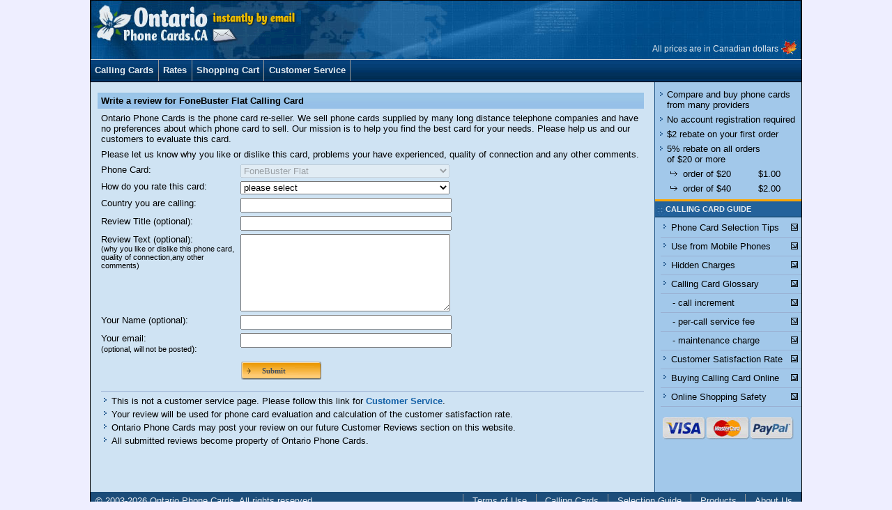

--- FILE ---
content_type: text/html;charset=ISO-8859-1
request_url: https://www.ontariophonecards.ca/review?card_id=640
body_size: 9716
content:


<!DOCTYPE html PUBLIC "-//W3C//DTD XHTML 1.0 Transitional//EN" "http://www.w3.org/TR/xhtml1/DTD/xhtml1-transitional.dtd"><html xmlns="http://www.w3.org/1999/xhtml"><!-- InstanceBegin template="/Templates/main.dwt" codeOutsideHTMLIsLocked="false" -->







 



  
  



<head>  
<meta http-equiv="Content-Type" content="text/html; charset=iso-8859-1" />
<meta name="viewport" content="width=device-width, initial-scale=1.0, minimum-scale=1.0, maximum-scale=3.0, user-scalable=yes" />
<!-- InstanceBeginEditable name="doctitle" -->



<title>Write a Review on FoneBuster Flat Calling Card</title>
<!-- InstanceEndEditable -->
<META NAME="COPYRIGHT" CONTENT="Copyright 2003-2021 Ontario Phone Cards">
<META NAME="distribution" CONTENT="global">
<meta name="ABSTRACT" CONTENT="Ontario phone cards, Ontario phone card, Ontario calling cards, Ontario calling card, calling cards, phone cards, calling card, phone card, phonecards, callingcards, Canada phone cards, Canada calling cards, CiCi phone card, CiCi calling card, Canadian phone cards, Canadian calling cards, ontariophonecards, India phone cards, India calling cards, Pakistan phone cards, Pakistan calling cards, goldline phone cards, goldline calling cards, Lyca Phone Card, Lyca Calling Card, Good Call Calling Card">
<link href="site.css?id=47D625CD0B5463A632CA8526DC635F7B" rel="stylesheet" type="text/css">
<link rel="apple-touch-icon" href="/favicon/ontariophonecards.png">
<script language="javascript" src="main.js?id=47D625CD0B5463A632CA8526DC635F7B"></script>
<!-- InstanceBeginEditable name="head" -->
<!-- InstanceEndEditable --> 



</head> 
<body onLoad="init();">
<div id="bodydiv">
 
<div id="siteheader" class="lb-home">

<a id="logolink" href="/"></a>
<div id="sitehedertext">
<!-- InstanceBeginEditable name="pagehead" -->
<img class="ttl-instemail" src="images/ic/ttl-instemail.gif"/>
<!-- InstanceEndEditable --> 
 
<div id="cadprice">All prices are in Canadian dollars</div>

</div>
</div>
<div id="menubar">
<ul class="hmenu" id="mleft">
<li><a href="/" title="Ontario Phone Cards: list of calling cards">Calling Cards</a></li>
<li><a href="search" title="Find the best calling card for your destination">Rates</a></li>
<li><a href="shoppingcart" title="Buy your phone cards instantly and securely">Shopping Cart</a></li>
<li><a href="contactus" title="Contact our customer service">Customer Service</a></li>
</ul>

</div>
<div id="centersection">
<form method="post" name="fm" action="">
<div id="mainpanel">
<!-- InstanceBeginEditable name="main" -->
<div id="ginfo">
  <div id="reviewtop">
  <h1>Write a review for FoneBuster Flat Calling Card</h1>
  <p>
                Ontario Phone Cards is the phone card re-seller.
                We sell phone cards supplied by many long distance telephone companies
                and have no preferences about which phone card to sell.
                Our mission is to help you find the best card for your needs.
                Please help us and our customers to evaluate this card.
  </p>
  <p>
				Please let us know why you like or dislike this card, problems your have experienced, quality of connection and any other comments.  
  </p>
  </div>
  <div id="reviewform">
          <p>
	          <label>Phone Card:</label>
	          <select  style="width:250" disabled>
	            <option value="1">FoneBuster Flat</option>
	          </select>
	          <input type="hidden" id="cardId" name="cardId" value="640">
          </p><p>
	          <label>How do you rate this card:</label>
	          <select id="cardRate" name="cardRate" style="width:250">
	            <option value="0">please select</option>
	            <option value="1">5 stars</option>
	            <option value="2">4 stars</option>
	            <option value="3">3 stars</option>
	            <option value="4">2 stars</option>
	            <option value="5">1 star</option>
	          </select>         
          </p><p>
	          <label>Country you are calling:</label>
	          <input name="callTo" type="text" value="" style="" size="50">
          </p><p>
	          <label>
                <nobr>Review Title (optional):</nobr>
	          </label>
	          <input name="reviewTitle" type="text" value="" size="100">
          </p><p>
	          <label>
                Review Text (optional):<br />
                <small>(why you like or dislike this phone card, quality of connection,any other comments)</small>
	          </label>
	          <textarea name="reviewText" cols="50" rows="7"></textarea>
          </p><p>
	          <label>
                Your Name (optional): 
	          </label>
	          <input name="userName" type="text" value="" size="100">
          </p><p>
	          <label>Your email:<br/><small>(optional, will not be posted</small>):<br /></label>
	          <input name="userEmail" type="text" value="" size="50">
          </p><p>
          </p><p>
	          <div class="nomobile"><label>&nbsp;</label></div>
	          <button class="btsearch" type="button"
                  onclick="checkSubmit();">
                  Submit</button>
          </p>
  </div>
  <div id="reviewbottom" style="border-top: solid 1px #99B0D2; margin-top:10px;">
  <ul>
  <li>
  	This is not a customer service page. Please follow this link for
    <b><a class="mis" href="contactus">Customer Service</a></b>.</li>
  <li>Your review will be used for phone card evaluation and calculation of the customer satisfaction rate.</li>
  <li>Ontario Phone Cards may post your review on our future Customer Reviews section on this website.</li>
  <li>All submitted reviews become property of Ontario Phone Cards.</li>
  </ul>
  </div>
</div>
<script>
function init(){
  document.fm.action="reviewcmp";
  document.fm.onsubmit ="checkSubmit();";
}
function checkSubmit(){
  if(document.fm.cardRate.selectedIndex<1){
    alert('Please select "How do you rate this card"!');
    window.event.returnValue = false;
    return;
  }
  if(!document.fm.callTo.value>""){
    alert('Please indicate the countries you called!');
    window.event.returnValue = false;
    return;
  }
  document.fm.action="reviewcmp";
  document.fm.submit();
}
</script>
	<!-- InstanceEndEditable --></div>
<div id="sidepanel"> 
<div class="sideheader nodtop">&nbsp;</div>
<div id="rebate">
<ul><li class="c1">Compare and buy phone cards from many providers</li></ul>
<ul><li class="c1">No account registration required</li></ul>
<ul><li class="c1"><a href="javascript:tourl('calling_cards#rebateinfo');" title="Calling Card Rebate Information">$2 rebate on your first order</a></li></ul>
<ul><li class="c1"><a href="javascript:tourl('calling_cards#rebateinfo');" title="Calling Card Rebate Information">5% rebate on all orders <br>of $20 or more</a></li></ul>
<ul><li class="c22">$1.00</li><li class="c21">order of $20</li></ul> 
<ul><li class="c22">$2.00</li><li class="c21">order of $40</li></ul>
</div>
<div class="sidefooter"></div>




<div class="sideheader"><h2>CALLING CARD GUIDE</h2></div>
<div id="guide">
<ul><a href="phone-card-tips">Phone Card Selection Tips</a><div></div></ul>
<ul><a href="phone-card-tips#phone-cards-mobile-phone">Use from Mobile Phones</a><div></div></ul>
<ul><a href="phone-card-tips#hidden-fees">Hidden Charges</a><div></div></ul>
<ul><a href="javascript:tourl('calling_cards#glossary');">Calling Card Glossary</a><div></div></ul>
<ul><a class="sitem" href="javascript:tourl('calling_cards#call_increment');" title="Calling Card Billing Increment">- call increment</a><div></div></ul>
<ul><a class="sitem" href="javascript:tourl('calling_cards#service_fees');" title="Calling Card Per-call Service Fees">- per-call service fee</a><div></div></ul>
<ul><a class="sitem" href="javascript:tourl('calling_cards#maintenance_charge');" title="Calling Card Maintenance Fee">- maintenance charge</a><div></div></ul>
<ul><a href="javascript:tourl('calling_cards#cardrate');" title="Calling Cards Customer Satisfaction Rate">Customer Satisfaction Rate</a><div></div></ul> 
<ul><a href="buy_calling_card_online">Buying Calling Card Online</a><div></div></ul>
<ul><a href="buy_calling_card_online#shoppingsafety">Online Shopping Safety</a><div></div></ul>
</div>
<div class="sidefooter"></div>

<div class="sidefooter"></div>
<img src="images/ic/paylogos.jpg" alt="Pay by Visa, Mastercard, PayPal" style="padding:5px 11px;" />
<div class="sidefooter"></div>

<div class="sidefooter" style="padding-top:3px;"></div>





<!-- InstanceBeginEditable name="sysfooter" -->
<!-- InstanceEndEditable -->
</div> 
<div id="footer">
<ul>
	<li><a href="aboutus" title="About Ontario Phone Cards">About Us</a></li>
	<li><a href="products" title="Our Products and Services">Products</a></li>
	<li><a href="phone-card-tips" title="Phone Card Selection Guide">Selection Guide</a></li>
	<li><a href="calling_cards" title="Calling Cards">Calling Cards</a></li>
	<li><a href="terms" title="Terms of Use">Terms of Use</a></li>
</ul>
<div class="copyright">
&copy;&nbsp;2003-2026 <a href="https://www.ontariophonecards.ca">Ontario Phone Cards</a>. All rights reserved.
</div>
</div>
<!-- AddThis Button BEGIN -->
<!-- AddThis Button END -->
</div>

<input type="hidden" name="fn">
<input type="hidden" name="card_id">
<input type="hidden" name="denom">
<input type="hidden" name="location_from_id">
<input type="hidden" name="location_id">
<!-- InstanceBeginEditable name="sysfooter2" -->

<!-- InstanceEndEditable -->
</form>
</body>
<!-- InstanceEnd --></html>


--- FILE ---
content_type: text/css
request_url: https://www.ontariophonecards.ca/site.css?id=47D625CD0B5463A632CA8526DC635F7B
body_size: 38212
content:
body{
	font-family: Arial, Verdana, Helvetica, sans-serif;
	font-size: 0.8em;
	background-color:#EEEEFF;
	margin: 0;
	text-align:center;
	ZZZoverflow-x: hidden;
}
p {
	padding: 0;
	margin: 0;
}
img {border: 0;}

A:link {color: #125796;text-decoration: none;}
A:visited {color: #125796;text-decoration: none;}
A:hover {text-decoration: underline;}

A:link.mn {color:#14161B;text-decoration:none;}
A:visited.mn {color:#14161B;text-decoration: none;}
A:hover.mn {color:#14161B; text-decoration:underline;}

#bodydiv{
	max-width:1020px;
	padding:0; margin:0 auto;
	position:relative;
	border-right: solid #000000 1px;
	border-left: solid #000000 1px;
	background:#A2C8EA;
	background-color:#CFE3F3;
	background-color:red;
	background:#A2C8EA;
	text-align:left;
	ZZborder: solid red 5px;
}
/*** MAIN MENU ***/
#menubar{
	marging: 0; padding: 0;
	background: #003366 url(images/menubg.gif) repeat-x;
	width:100%;
	height:2.4em;
	border-top:1px solid #999;
	border-top:1px solid #DDDDDD;
	border-bottom:1px solid black;
	border-left:0px solid black;
	border-right:0px solid black;
}
ul.hmenu {
	margin:0; border:0; padding:0;
	list-style:none;
	white-space:nowrap;
}
ul.hmenu li {
	float:left;
	line-height:2.4em;
	margin:0; padding:0;
}
ul#mleft li {
	border-top:0; border-right:1px solid #999; border-bottom:0; border-left:0;
}
ul#mright {
  float:right;
}
ul#mright li {
	border-top:0; border-left:1px solid #999; border-bottom:0; border-right:0;
}
ul.hmenu li a {
	font-family: Verdana, Helvetica, sans-serif;
	font-weight:bold;
	display:block;
	font-size: 1em;
	color:#E6ECF0;
	text-decoration: none;
	margin:0; border:0;
	padding:0 0.5em;
}
ul.hmenu li a:visited {
	color:#E6ECF0;
}
ul.hmenu li a:hover {
	font-weight:bold;
	color:yellow;
	text-decoration: none;
	background: #02315B url(images/menubg-hw.gif) repeat;
}
@media (max-width: 808px) {
	#menubar{height:2.0em;}
	ul.hmenu li {line-height:2.0em;}
	ul.hmenu li a {font-size: 0.8em;}
}
@media (max-width: 350px) {
	ul.hmenu li a {font-size: 0.7em;}
}
/*** PAGE NAVIGATOR ***/
.pagenav-div {
	float:right;
	margin: 0;
	padding:3px 5px 0px 0px;
	color:#D0E3F4;
	color:#E6ECF0;
	font-family: Verdana, Helvetica, sans-serif;
	font-weight:bold;
}
.pagenav-div label{
	margin-right:5px;
	float:right;
}
.pagenav-div select{
	border: solid 1px #7794C4; 
	background: #2565A2;
	background: #CFE3F3;
	background: #EEEEFF;
	color: #D0E3F4;
	color: black;
	height: 19px;
}
.pagenav-div option{
}
ul.pagenav-ul {
	float:right;
	margin:0; border:0; padding:0;
	list-style:none;
	white-space:nowrap;
	border-right: solid 1px #7794C4;
}
ul.pagenav-ul li {
	float:left;
	margin:0; padding:0;
	border: solid 1px #7794C4;
	border: 0;
	border-left: solid 1px #7794C4;
	ZZheight: 17px;
	Zposition:relative; top: 1px;
}
ul.pagenav-ul li a {
	font-weight:bold;
	display:block;
	font-size: 1em;
	color:#E6ECF0;
	text-decoration: none;
	margin:0; border:0;
	padding:0 0.5em;
}
ul.pagenav-ul li a:visited {
	color:#E6ECF0;
}
ul.pagenav-ul li a:hover {
	font-size: 1em;
	font-weight:bold;
	color:yellow;
	text-decoration: none;
	background: #02315B url(images/menubg-hw.gif) repeat;
}

/**** LOGO BAR ***/
#siteheader {
	width:100%;
	height:85px;
	clear:both;
}
.lb-home {
	background: #00518D url(images/siteheader.jpg) no-repeat;
}
.lb-eccmp {
	background: #00518D url(images/siteheader_eccmp.jpg) no-repeat;
}
#logolink {
	display:block;
	height:100%;
	width:180px;
	float:left;
}
#sitehedertext {
    padding: 12px 0 0 205px;
}
#sitehedertext .ttl-instemail {
	position:relative;top:3px;left:-33px;
}

#sitehedertext h1{
	margin: 0 0 2px 0;
	padding:0;
	font-family: Verdana, Arial, Helvetica, sans-serif; font-size: 21px; font-weight: normal;
    color:#E6ECF0;
}

#sitehedertext h1 img {
	position:relative;top:8px;left:-4px;
}
#sitehedertext h2{
    margin: 0 0 2px 0;
	padding:0;
    font-family: Verdana, Arial, Helvetica, sans-serif; font-size: 21px; font-weight: normal;
    color:#E6ECF0;
}
#sitehedertext h2 img {
	position:relative;top:8px;left:-4px;
}

#sitehedertext p{
	margin-top: -2px;
	padding:0;
    font-family: Verdana, Arial, Helvetica, sans-serif; font-size: 16px; font-weight: normal;
    color:#E6ECF0;
}
#sitehedertext .r1{
	color:#D9B50E;
}
#sitehedertext .r2{
	padding-left:154px;
}
#sitehedertext p img{
	position:relative;top:-2px;left:0px;
}
@media (max-width: 808px) {
#logolink 				{width:152px;}
#siteheader 			{height:58px;background-size: auto 90px;}
#sitehedertext 			{padding: 14px 0 0 0px;}
#sitehedertext h1		{font-size: 14px;}
#sitehedertext h2		{font-size: 14px;}
#sitehedertext p		{font-family: Verdana, Arial, Helvetica, sans-serif; font-size: 10px; font-weight: normal;line-height:1.2em;}
#sitehedertext .r2		{padding-left:185px;color:red;margin-top: -1px;display:none;}
#sitehedertext p img	{height:5px;width:55px; top:-1px;}
#sitehedertext h1 img	{height:11px;top:2px;left:-1px;}
#sitehedertext h2 img	{height:11px;top:2px;left:-1px;}
#sitehedertext .ttl-instemail {position:relative;top:-2px;left:-12px;height: 39px; width: auto;}
#welcome {font-size: 0.7em;}
#welcome-wait {font-size: 0.7em;}
}
#cadprice {
	position:absolute;top:63px;left:737px;
    font-family: Verdana, Arial, Helvetica, sans-serif; font-size: 12px; font-weight: normal;
    color:#E6ECF0;
    display:block;width:250px;
    text-align:right;
}
@media (max-width: 808px) {
	#cadprice {display:none;}
}
#slogan0 {
    padding: 0; margin: 0; border: 0;
    position:absolute;
    top:68px;left:670px;
    width: 345px;
	font-family: Arial, Verdana, Helvetica, sans-serif;
	ZZZfont-family: Verdana, Helvetica, sans-serif;
	font-size: 16px;    
}
#slogan0 h1{
	margin: 0; padding: 0 2px 0 0;
	afont-family: Arial, Verdana, Helvetica, sans-serif;
	font-size: 14px;
	font-weight: normal;
	text-align:right;
	color: #D0E3F4;
	color: #BED8EF;    
}
#slogan0 p{
	margin: 0; padding: 0 2px 0 0;
	font-size: 0.75em;
	text-align:right;
	color: #FFCC00;    
}
#slogan01 {
	height:81px;
	width:100%;
	background: #A2C8EA url(images/slogan01.jpg)  no-repeat;
	clear:both;
	padding: 0; margin: 0; border: 0;
}
#slogan02 {
	width:100%;
	height:89px;
	background: #A2C8EA url(images/slogan02.jpg)  no-repeat;
	clear:both;
	padding: 0; margin: 0; border: 0;
}
#slogan02 h2{
	font-family: Arial, Verdana, Helvetica, sans-serif;
	font-size: 20px;
	color:#415C5C;
	font-weight:normal;
	text-align:right;
	margin: 0px 192px 2px 0;
	padding: 2px 0 0px; 0;
}
#slogan02 p{
	font-family: Arial, Verdana, Helvetica, sans-serif;
	font-size: 14px;
	color:#415C5C;
	font-weight:normal;
	text-align:right;
	margin: 1px 192px 1px 0;

}
.pageheader {
	padding: 3px 0 0 0;
	margin:0;
	background: #02315B url(images/pagehdrbg.jpg) repeat-x;
	height:23px;
	ZZZborder: solid green 1px;
}
.pageheader h1 {
	font-family: Verdana, sans-serif; font-size: 12px;
	color:#E6ECF0;
	font-weight:bold;
   	vertical-align:middle;
	margin: 0;
	padding: 0 0 0 8px;
	line-height: 23px;
}
/** copy of above **/
.pageheader h5 {
	font-family: Verdana, sans-serif; font-size: 12px;
	color:#E6ECF0;font-weight:bold;
   	vertical-align:middle;
	margin: 0;
	padding: 0 0 0 8px;
	line-height: 23px;
}
.sideheader {
	padding: 0; margin:0;
	background: #02315B url(images/side-title.jpg);
	height:26px;
}
.sideheader h2 {
	font-family: Verdana, sans-serif; font-size: 11px;
	color:#E6ECF0;font-weight:bold;
   	vertical-align:middle;
	margin: 0 0 0 15px;
	padding: 3px 0 0 0;
	line-height: 23px;
}
#centersection{
	padding: 0; margin: 0;
	width: 100%;
	background:#A2C8EA;
	ZZZposition:relative; /*requres for ratefinder */
}
#mainpanel {
	border: 0;
	border-right: solid 1px #1F5485;
	padding: 0; margin: 0;
	float:left;
	width:809px;
	background:#CFE3F3;
}
@media (max-width: 808px) {
	#mainpanel {width:100%;}
}
/*** SIDE PANEL     ***/
#sidepanel{
	border: 0;
	width: 210px;
	float: right;
	background:#A2C8EA;
}
#sidepanel a {
	padding:0; 	margin: 0;
	text-decoration: none;
	color: black;
}
#sidepanel a:hover {
	text-decoration: underline;
	color: #075995
}
.sidefooter {
	padding: 0; margin: 0;
	height: 5px;
	clear:both;
	font-size:1px;
}
@media (max-width: 808px) {
	#sidepanel{width: 100%;}
}
/*** FEATURED RATES ***/
#featretes {
	padding:0; 
	margin: 3px 0 0 0;
}
#featretes ul {
	height:18px;
	clear:both;
	vertical-align:middle;
	padding: 5px 0 3px 0; margin:0 0 0 8px;
	border: 0;
	border-bottom: solid 1px #99B0D2;
}
#featretes div {
	float:right;
	margin: 0;
	padding: 0 5px 0 0;
}
#featretes a {
	float:left;
	padding:0; 	margin:0 0 0 3px;
	ZZZwidth:150px;
}
#featretes a img {
	padding: 0 9px 0 0px;
	position:relative;
	top: 2px;
}
/*** GUIDE ***/
#guide {
	padding:0; margin:2px 0 0 0;
}
#guide ul {
	height:18px;
	clear:both;
	padding: 5px 0 3px 0; 	margin:0 0 0 8px;
	border: 0;
	border-bottom: solid 1px #99B0D2;
}
#guide div {
	float:right;
	background: url(images/lii.gif) 0 2px no-repeat;
	width:10px; height:12px;
	margin: 0;
	padding: 0px 5px 0 0;
}
#guide a{
	float:left;
	padding:0;
	background: url(images/tbullet-s.gif) 0 3px no-repeat;
	padding-left:11px;
	margin-left:4px;
	ZZZwidth:150px;
}
#guide a.sitem {
	background: none;
	float:left;
	padding:0;
	padding-left:11px;
	margin-left:6px;
	ZZZwidth:150px;
}
/*** Q FACTS ***/
#qfacts{
	padding:0; margin:0;
}
#qfacts p {
	padding: 5px 3px 5px 0; 	margin:0 0 0 8px;
	border: 0;
	border-bottom: solid 1px #99B0D2;
}

/*** NEWS ***/
#news{
	padding:0; margin:0;
}
#news p {
	padding: 9px 3px 9px 0; 	margin:0 0 0 8px;
	border: 0;
	border-bottom: solid 1px #99B0D2;
}


/*** REBATE ***/
#rebate {
	padding: 7px 0 0 0; margin: 0;
}
#rebate ul {
	aclear:both;
	padding: 3px 0; 	margin:0 0 0 0px;
}
#rebate li {
	list-style:none;
	padding:0; marging 0;
}
#rebate li.c1  {
	background: url(images/nbx.gif) no-repeat;
	background: url(images/tbullet-s.gif) 0 4px no-repeat;
	padding-left:10px;
	margin-left: 7px;
}
#rebate li.c21 {
	background: url(images/cr_arrow.gif) no-repeat;
	padding-left:20px;
	margin-left: 20px;
}
#rebate li.c22 {
	float:right;
	padding: 0 30px 0 0;
}
#rebate h2 {
	margin: 2px 3px 2px 7px;
	padding: 0;
	font-size: 15px;
	font-weight:normal;	 
}

/*** FOOTER ***/
#footer {
	clear:both;
	width: 100%;
	Aheight: 2em;;
	Aline-height:2em;
	background: #1C4D79;
	padding: 3px 0;
}
#footer ul {
	margin:0; border:0; padding:0;
	list-style:none;
	vertical-align:middle;
}
#footer li {
	float:right;
	padding:0; margin: 0; border 0;
	border-left:1px solid #999;
	line-height:1.6em;
}
#footer li a {
	display: block;
	font-size: 1em;
	color: #E6ECF0;
	text-decoration: none;
	margin:0; border:0;
	padding:0 1em;
}
#footer a:hover {
	color:yellow;
	text-decoration: none;
	background: #02315B url(images/menubg-hw.gif) repeat;
}
#footer .copyright {
	padding: 0 7px;
	margin: 0;
	color:#E6ECF0;
	font-weight:normal;
	line-height:1.6em;
}
#footer .copyright a {
	color:#E6ECF0;
	text-decoration: none;
}
#paylogo {
	position:relative;
	top: -70px;
	right: -190px;
}

/*** HOME PAGE CARDS ***/
#homecards {
	awidth:270px;
}
#homecards .ln {
	border-bottom-style:solid;
	border-width:0 0 1px 0;
	border-color:#99B0D2;
}
#homecards .lnft {
	clear:both;
}
#homecards .card{
	padding: 5px;
	margin: 0;
	border-style:solid;
	border-color:#99B0D2;
}
.homecrdimg {
	width: 110px;
	height: auto;
}
.cardinfocrdimg {
	width: 110px;
	height: auto;
}
@media (max-width: 808px) {
	.homecrdimg {width: 90px;}
	.cardinfocrdimg {width: 90px;}
}
#homecards .card1{
	width:393px;
	border-width:0px 1px 0px 0px;
	float:left;
}
#homecards .card2{
	width:393px;
	border-style:solid;
	border-width:0;
	float:left;
}
#homecards .cl1 {
	float:left;
	margin: 0;
	padding: 0;
	margin:0 0 5px 0;
}
#homecards .cardtbl {
	width: 100%;
	border-spacing: 0px;
    border-collapse: collapse;
}
#homecards .cardimg {
	vertical-align: top;
}

#homecards .ctype {
	vertical-align: top;
	width: 100%;
	padding: 0 5px; 0 10px;

}
@media (min-width: 360px) {
	#homecards .ctype {white-space: nowrap;}
}
#homecards .btns {
	width:100%;
	text-align: right;
	margin-right: 3px;
}
#homecards .ctypecalls {
	padding: 2px 0 3px 0;
}
@media (max-width: 808px) {
	.nomobile{display:none;}
}
@media (min-width: 808px) {
	.nodtop{display:none;}
}
@media (max-width: 350px) {
	.no320px{display:none;}
}
.bt2cart{
	background-image:url(images/btbuynow.gif);
	padding-right:28px;
	height:26px; 
	width:115px;
	text-align:right;
}
	
#homecards p {
	clear:left;
	padding: 0;
	margin: 0;
}
#homecards h3{
	font-size: 1.0em; font-weight:bold; margin:0px 0 0 0; padding:0;
	font-family: Verdana, Helvetica, sans-serif;
}
#homecards h4{
	font-size: 1.1em;font-weight:bold;margin:0 0 2px 0;
}
#homecards a {color:#125796;text-decoration: none;}
#homecards a:link {color:#125796;text-decoration: none;}
#homecards a:visited {text-decoration: none;}
#homecards a:hover {color:red;text-decoration: underline;}

@media (max-width: 808px) {
	#homecards h3{font-size: 1.2em;}
	#homecards .ln {border-width:0;}
	#homecards .card {padding-left: 7px;}
	#homecards .btns {width: 110px;} 
	#homecards .card1{width: auto; max-width:100%;border-width:0px 0px 1px 0px;}
	#homecards .card2{width: auto; max-width:100%;border-width:0px 0px 1px 0px;}
}
#homeinfo {
	margin: 0;
	padding: 0;
}
#homeinfo p {
	padding: 2px 0px 0 1px;;
	font-size: 0.9em;
}
#homeinfo h3 {
	font-weight: bold;
	font-size: 0.9em;
	padding: 2px 0px 0 1px;;
	margin: 0;
}
#homeinfo .col {
	border-style:solid;
	border-color:#99B0D2;
	float:left;
	margin: 0;
	padding: 5px;
}
#homeinfo .col1 {
	width:48%;
	border-width:0px 1px 0px 0px;
	Zborder-width:0px 0px 0px 0px;
}
#homeinfo .col2 {
	width:49%;
	border: 0;
}

#homeinfo A:link {color: #0A3052;text-decoration: none;}
#homeinfo A:visited {color: #0A3052;text-decoration: none;}
#homeinfo A:hover {text-decoration: underline;}

@media (max-width: 808px) {
	#homeinfo .col {}
	#homeinfo .col1 {width:97%;border:0;padding-bottom: 0;}
	#homeinfo .col2 {width:97%;padding-top: 0;}
}

/*** BUTTONS ***/
button	{
	padding: 0; margin: 0;
	border-width:0;
	border-style:outset;
	font:bold 80% verdana;
	font-size: 11px;    
	cursor:pointer; cursor:hand;
	color:#47505C;
	background-color:#CFE3F3;
	text-align:right;
	line-height:26px;
	vertical-align:middle; 
	padding-bottom:1px;
	margin: 1px 1px 1px 1px;
}
.btlink3	{
	padding: 0; margin: 0;
	border-width:0;
	border-style:outset;
	font:bold 90% verdana;
	font-size: 12px;    
	cursor:pointer; cursor:hand;
	color:#47505C;
	background-color:#CFE3F3;
	text-align:right;
	line-height:26px;
	vertical-align:middle; 
	padding-bottom:1px;
	margin: 1px 1px 1px 1px;

	background-image:url(images/btbuynow.gif); 
	padding-right:28px;
	height:26px; 
	width:115px;
	text-align:right;

}
.bt2cartlong{
	background-image:url(images/btadd2cartLong.gif);
	padding-right:30px; 
	height:25px;  /* 25px image */ 
	width:140px;
	text-align:right;
}
.btezcall{
	background-image:url(images/btezcall.gif);
	padding-right:65px; 
	height:25px;  /* 25px image */ 
	width:160px;
	text-align:right;
	float:right; 
	margin: 0 6px 0 0; 
	position:relative; top:-5px;
}
.aezcall{
	float:right; 
	margin: 0 6px 0 0; 
	position:relative; top:-5px;
}
@media (max-width: 808px) {
	.aezcall{float:none;position: relative;top: 9px;}
}
.btsearch{
	background: url(images/butSearch.gif);
	height:26px;
	width:115px;
	text-align:left;
	padding-left: 30px;
	padding-bottom:2px;
}
.btbuynow{
	background-image:url(images/btbuynow.gif);
	padding-right:28px;
	height:26px;
	width:115px;
	padding-bottom:2px;
}
.btmoreinfo{
	background-image:url(images/btMoreInfo.gif);
	padding-right:28px;
	height:26px;
	width:115px;
	background-size: 115px 26px;
	padding-bottom:2px;
}

@media (max-width: 808px) {
	.btbuynow{background-size: 100px 26px;width:100px;padding-right:31px;}
	.btmoreinfo{background-size: 100px 26px;width:100px;padding-right:31px;}
	.btsearch{background-size: 105px 26px;width:103px;padding-right:31px;font-size: 1.0em; }
}

.btcontinueshopping{
	background-image:url(images/btContinueShoppng.gif);
	padding-right:30px;
	height:26px;
	width:185px;
	text-align:right;
}
.btrecalculate{
	background-image:url(images/btRecalculate.gif);
	padding-right:24px;
	height:26px;
	width:130px;
	text-align:right;
}
.btregenerate{
    background-image:url(images/btRegeerate.gif);
    padding-right:29px;
    height:26px;
    width:150px;
    text-align:right;
}



/*** MISC ***/
.desc_header {
	font-family: Verdana, sans-serif; 
	font-weight: bold;
}
.info-box{
	(standard)background-color:#CFE3F3;
	background-color:#FFFFE1;
	border-width:1px 1px 1px 1px;border-style:solid;
	padding: 6px;
	border-color:#1F5485;
	z-index:10;display:none;position:absolute;width:455px;
	filter:alpha(opacity=100);
}
.header-box {
	font-family: Verdana, Helvetica, sans-serif;
	color: #14161B;
	border-width:1px 1px 1px 0;
	border-style:solid;
	border-top-color: #FAFCFE;
	border-bottom-color: #7794C4;
	border-right-color: #569AD8;
	background:url(images/px_w.gif);
	background-color: #A2C8EA;
	font-weight: bold;
	padding:2px 3px 2px 5px;
}
.add-no-bold {
	font-weight:normal;
	border-right-width:0;
}
.faqhl { color:#005900;font-weight:bold; }

.partlink {
	text-align:center;
	margin: 0;
	padding: 0px 0;
}

/*** LEGACY ***/
.dark-table-body {
	background-color:#A2C8EA;
	color:#14161B;
}
A:link.moreinfo {color:"blue";text-decoration: none;}
A:visited.moreinfo {color:"blue";text-decoration: none;}
A:hover.moreinfo {color:"blue"; text-decoration: underline;}
q{font-size:12px; font-weight:abold;}

/*** SEARCH PAGE ***/
#results .result-crd-row {
	padding: 5px 7px;
	border-width:1px 0;
	border-style:solid;
	border-top-color: #FAFCFE;
	border-bottom-color: #7794C4;
	overflow:hidn;
} 
#results .result-crd-row::after {
    content: "";
    clear: both;
    display: table;
}
#results .result-crd-row div{
    ZZZborder: solid 1px green;
	padding: 0px;
}
#results .result-crd-img {
    width: 120px;
	float: left;
	clear: left;
}
#results .result-crd-img-img {
	margin-top: 1px;
	ZZZfloat: left;
	ZZZclear: left;
}
#results .result-crd-img-name-desktop {
	margin-top: 4px;
	font-weight: bold;
	font-family: Verdana, Helvetica, sans-serif;
	ZZZfont-size: 2em;
}
#results .result-crd-img-rank {
	ZZZfloat: left;
	ZZZclear: left;
	font-size: 0.8em;
}
#results .result-crd-img-rank img {
	position:relative;
	top:1px;
}
#results .result-crd-name-mobile {
	display: none;
	font-family: Verdana, Helvetica, sans-serif;
	font-size:1.2em;
	clear:both;
	line-height: 1.6em;
}
@media (max-width: 808px) {
	#results .result-crd-name-mobile {display: block;}
	#results .result-crd-img-name-desktop {display: none;}
}

#results .result-crd-rate {
    ZZZborder: solid green 1px;
    width: 80px;
	float: left;
}
#results .result-crd-mins {
    ZZZborder: solid blue 1px;
	width: 105px;
	float: left;
}
#results .result-crd-descr {
    display: block;
    float: left;
    width: 340px;
    margin: 3px 0 2px 0;
}
@media (max-width: 350px) {
	#results .result-crd-descr {width: 315px;font-size: 90%;}
	#results .result-crd-descr img {ZZdisplay: none;}
}
#results .result-crd-btns {
	float: right;
}
@media (min-width: 808px) {
	#results .rt-tbl {padding-top: 15px;}
	#results .result-crd-btns {margin-top: 12px;}
}
#results .rt-tbl td {
	padding: 0;
	margin: 0;
	white-space:nowrap;
}
/*** SEARCH PAGE - LEGACY***/
#results .rt {
	width:90px;
} 

#results .rt div {
	padding: 2px 0;
	text-align: left;
}
#results .rt1 {
	float: left;
	width: 25px;
	text-align: left;
}
#results .rt2 {
	float: right;
	width: 60px;
	text-align: left;
}
#resulttable {
}
#resulttable {
	border-collapse:separate;
	border-spacing: 0px;
	margin:0;
}
#resulttable thead td{
	padding: 4px 10px 2px 10px;
}
#resulttable tbody td{
	border-width:1px 0 1px 0;
	border-style:solid;
	border-top-color: #FAFCFE;
	border-bottom-color: #7794C4;
	padding: 4px 10px 2px 10px;
}
#resulttable .td1 {
	border-bottom:0;
	width: 131px;
}
#resulttable .td2 {
	font-family: Verdana, Helvetica, sans-serif;
	border-bottom:0;
	text-align:right;
	width: 44px; 
}
#resulttable .tdf1 {
	font-family: Verdana, Helvetica, sans-serif;
	border-top:0;
	margin:0;
	padding-right: 0;
	padding-bottom: 7px;
}
#resulttable .tdf1 a { 
	padding: 0;
}
#resulttable .tdf2 {
	border-top:0;
	margin:0;
	text-align: right;
}

#ZZZresulttable .tdf1 a img {
	float:right;
	padding: 3px 0;
}
#resulttable .td3 {
	vertical-align:top;
	padding-right: 0px;
	width:340px;
}

#resulttable .td3 img{
	border: none 0;
}

#resulttable .td4 {
	font-family: Verdana, Helvetica, sans-serif;
	vertical-align:middle;
	padding: 4px 10px 2px 10px;
}
#resulttable .td5 {
	vertical-align:middle;
	ZZZpadding: 4px 44px 2px 20px;
}
#resulttable .td5 button{
	margin: 3px;
}
@media (max-width: 808px) {
#resulttable .td3 {display:none;}
#resulttable .th3 {display:none;}
#resulttable .td4 {width:100px;font-size:8px;}
#resulttable .th4 {width:100px;font-size:8px;}
}
#rateterms {
	margin:0;
	padding: 5px;
	margin-bottom:8px;;
}
#alterantive {
	font-size:1em;
	padding-top:3px;
	padding-bottom:3px;
}
#alterantive a {
	afont-weight:bold;
	font-size:1.05em;
}
/*** CARD INFO PAGE ***/
#cardinfo {
	padding: 5px 10px 5px 15px;
}
#cardinfo b {
  font-family: Verdana, Arial, Helvetica, sans-serif;
  font-size: 1em;
}
#cardinfo h1{
	font-family: Verdana, Helvetica, sans-serif;
	font-size: 18px;
	text-decoration: underline;
	font-weight:normal;
	margin:0;
	color:#000066;
}
#cardinfo h3{
	font-family: Verdana, Helvetica, sans-serif;
   	font-size:1em;
   	font-weight:bold;
   	margin: 0;
   	padding: 4px 0 3px 0;
}
#ZZZcardtext a {
    font-family: Verdana, Arial, Helvetica, sans-serif;
    font-size: 1em;
    ZZZcolor: green;
}


#cardinfo p{
	padding: 2px 0;
}
#cardinfo #headsection {
	max-width:410px;
	float:left;
	padding:0; margin:0;
}
#cardinfo #higinfo {
	float:right;
	padding: 8px 0 0 0;
	zmargin:0 5px 0 0;
}
 #sendemailmessage {
    float:right;
    clear:right;
	width: 132px;
    color:maroon;
    color:red;
    border: solid 1px #99B0D2;
	text-align:right;
	margin:0 0 10px 10px;
    padding: 5px;
    font-family: Verdana, Arial, Helvetica, sans-serif;
    background:#EEEEFF;
}
#sendemailmessage span {
        font-weight:bold;color:red;
}
#sendemailmessage #imemail{
    float:left;
	margin:0px;
}
#cardinfo #cardmenu li{
	padding: 5px 0 5px 0;
	border-bottom: solid 1px #99B0D2;
	margin:0;
}
#cardinfo #cardmenu li img {
	padding-left: 4px;
	position:relative;
	top:1px;
}
#denom .sendemailmessage-mobile{
	border: solid 1px #99B0D2; 
	border-left: solid 1px #FAFCFE;
	color:black; background:#EEEEFF; 
	padding: 4px 5px; 
	margin: 0 5px 14px 0;
	text-align: left;
	font-family: Verdana, Arial, Helvetica, sans-serif;
	color:red;
}
#denom .sendemailmessage-mobile img{
	width: 22px;
	position: relative;top: 4px;
	margin-right: 5px;
}
#denom .sendemailmessage-mobile-spacerow{
	height: 3px;
}
@media (min-width: 808px) {
	#denom .sendemailmessage-mobile{display: none;}
	#denom .sendemailmessage-mobile-spacerow{display: none;}
}

#mainsection {
	clear:both;
}
#mainsection .rcolumn {
	float:right;
	width:98%
}
#mainsection #stars {
	padding: 3px 0;
}
#mainsection #stars p {
	padding:0;
}
#rttable {
	border-collapse:separate;
	border-spacing: 0px;
	font-family: Verdana, Helvetica, sans-serif;
}
#rttable td{
	font-weight:bold;
}
#rttable .c1{
	ZZZwidth: 210px;
}
@media (min-width: 808px) {
	#rttable .c1{white-space: nowrap;}
	#rttable .c2{white-space: nowrap;}
}
	
#rttable .c2{
	ZZZwidth: 130px;
	color:maroon;
}
#denom {
	font-family: Verdana, Helvetica, sans-serif;
	border-collapse:separate;
	border-spacing: 0;
	padding: 0;
	margin:0;
	border-width:0 0 1px 0;
	border-bottom-color: #FAFCFE;
	border-style:solid;
}
#denom thead td {
	line-height: 1.8em;
	text-align: right;
	padding-left:5px;
	padding-right: 5px;
}
#denom .surcharge {
	font-weight:normal;
	color:maroon;
	font-size:0.8em;
}

#denom tbody td{
	border-width:1px 0 1px 0;
	border-style:solid;
	border-top-color: #FAFCFE;
	border-bottom-color: #7794C4;
	padding: 4px 5px 4px 5px; 
	font-weight:bold;
	text-align:right;
}
#denom .td1	{
	text-align:left;
}
#highinfo-holder{
	float:right; //position: relative; //left: -70px; //left: 0px;
}
@media (max-width: 808px) {
	#denom .dtop-block-add2cart {display:none;}
	#denom .td2	{border-bottom-width: 0;}
	#denom .td3	{border-bottom-width: 0;}
	#denom .mobile-block-add2cart	{border-top-width: 0;}
	#denom .mobile-block-add2cart select {position:relative;top: 1px;}
	#denom .taxinc {display: none;}
	#denom .td2	{padding-top: 10px;padding-bottom:0px;padding-left: 0px;}
	#denom .td3	{padding-top: 10px;padding-bottom:0px;ZZZwhite-space:nowrap;}
	.bt2cartlong{background-size: 110px 25px;width:110px;padding-right:27px;}
	#cardaccesssroll{overflow-x: scroll;}
	#highinfo-holder{position: relative; left: 0px;}

	#tdfacebook{display:none;}
}
@media (min-width: 808px) {
	#denom .mobile-block-add2cart {display:none;ZZZborder-top: 0px}
	#denom .td2	{padding-top: 18px;ZZXheight: 100%;ZZZdisplay: table;}
	#denom .td3	{padding-top: 18px;}
	#denom .dtop-block-add2cart {padding-top: 25px; padding-bottom: 25px;}
}
@media (max-width: 330px) {
	#cardinfo {font-size: 0.9em;}
	#headsection {font-size: 0.9em;}
	.sendemailmessage-mobile {font-size: 0.9em;}
	#highinfo-holder {display: none;}
}

.taxinc {
	font-weight:normal;
	font-size:0.8em;
	font-family: Verdana, Arial;
}


/**** RATEFINDER ***/
#rfholder {
	max-width:100%;
	height:142px;
}
#ratefinder {
	position:absolute;
	left:0px;
	width:809px; 
}
.rfhome {top:118px;}
.rfsearch {top:118px;}

@media (max-width: 808px) {
	.rfhome {top:87px;}
	.rfsearch {top:87px;}
}

#ratefinder #rfright {
	float: right;
	width: 477px;
	height:142px;
	background: #A2C8EA url(images/rf-banner.jpg)  no-repeat;
	ZZZbackground: #F0EDD1; /* yellow */
	padding: 0; margin: 0; border: 0;
	border-left: solid 1px #1F5485;  
}
#ratefinder #rfleft {
  width: 327px;
  height:142px;
  ZZZheight: 100%;
}
@media (max-width: 808px) {
#ratefinder #rfright {display:none;}
#ratefinder #rfleft {width: 340px;}
#ratefinder {max-width:100%}
}
@media (max-width: 350px) {
#ratefinder #rfleft {width: 310px;}
}
#ratefinder #rfleft label {
  float: left;
  clear: left;
  margin: 4px 8px 0px 7px;
  padding: 0;
  font-weight: bold;
  font-family: Verdana, Helvetica, sans-serif;
}
#ratefinder #rfleft select {
  float: left;
  clear: left;
  margin: 2px 0 0 7px;
  padding: 0;
  height: 22px;
  border: solid 1px #7794C4; 
  width: 97%;
}
#ratefinder #rfleft button {
  margin-right: 4px;
  float: right;
}

/**** SHOPPING CART ***/
#scart {
}

#scart #content {
	font-family: Verdana, Helvetica, sans-serif;
	text-align:right;
	border-collapse:collapse;
}
#scart #content td {
	padding: 3px 5px 3px 12px;
}

#scart  #info-message {
	float:left;
	margin: 20px 5px;
	border-width:1px 1px 1px 1px;border-style:solid;border-color:#99B0D2;
	width:290px;
	padding: 3px;
    background:#E6E6FF;
}
#scart #warn-message {
	padding: 4px 6px;
}

#scart  #info-message  img {
	margin: 4px 6px 8px 3px; 
}

#scart #totals {
	font-family: Verdana, Helvetica, sans-serif;
	border-collapse:collapse;
	float:right;
	text-align:right;
	padding: 4px;
	margin: 3px 0 4px 0;
}
#scart #totals td {
	padding: 1px 5px 3px 5px;
}

#scart .red {
	font-weight: bold;
	color:red;
}
#scart .maroon {
	font-weight: bold;
	color:maroon;
}
#scart .bold {
	font-weight: bold;
}


#scart #checkout {
	font-family: Verdana, Helvetica, sans-serif;
	width:100%	
}

#scart #checkout .c1{
	ZZfont-family: Arial, Helvetica, sans-serif;
	padding: 3px 8px 3px 10px;
	border-left-color:#FAFCFE;
	border-left-style:solid;
	border-left-width:1px;
}
#scart #checkout .c2{
	padding: 0 8px 0 2px;
	text-align:right;
}
#scart #checkout .c3{
	padding: 0 5px 0 5px;
	text-align:right;
	width: 100px;
}
#scart #checkout .c4{
	padding: 0 2px 0 4px;
	text-align:right;
	width: 15px;
}
#scart #checkout .c5{
	padding: 4px 3px;
	width: 150px;
}


#scart #terms {
	padding: 6px 6px;
	font-family: Verdana, Arial, Helvetica, sans-serif;	 
}
#terms ul {
	padding: 4px 0; margin:0;
}
#terms li {
	list-style:none;
	padding: 2px 0 2px 15px;
	line-height:1.2em;
	background: url(images/tbullet-s.gif) 4px 5px no-repeat;
	margin:0;
	font-size:x-small; 
}

#shopcartemty {
	text-align:center;
	max-width: 500px;
	padding: 60px 100px 280px 175px;
}
#scart  #empty-cart-message {
	font-size:1.1em;
	margin: 20px 12px;
	border-width:1px 1px 3px 1px;border-style:solid;border-color:#99B0D2;
	background-color:#EDEFF2;
	max-width:430px;
	padding: 15px 10px;
}
#scart  #empty-cart-message img{
	float:left;
	margin: -2px 10px;
}
#shopcartemty #empty-cart-message b { color:#054C88; font-size:1.3em; font-family: Arial, Helvetica, sans-serif; border-bottom:1px solid #23639C; padding:0px 0px 3px; margin-left:10px; }


/**** BEGIN: SHOPPING CART-MOBILE ADD ***/
#scart #content .td1 {
	text-align:left;width:110px;
}
#scart #content .th5 {
	width:100px;
}
#scart .taxjur-box{width: 255px;}
#scart .email-box1{width:250px;}
#scart .email-box2{width:250px;}

@media (max-width: 808px) {
	#scart #content td {padding: 4px 5px 3px 5px;}
	#scart #content .td1 img {width: 60px;}
	#scart #content .td2 {width: 0px;padding:0;margin:0;}
	#scart #content .th5 {width: auto;}
	#scart .taxjur-box{width: 137px;}
	#paytable .td1{display:none;}
	#paytable .td2{display:none;}
	#scart .email-box1{width:170px;}
	#scart .email-box2{width:170px;}
	#scart #checkout .c5{text-align: right;}
	#scart #checkout .c3{font-size:1.1em; line-height: 1.9em;padding-top: 3px;}
	#scart #checkout .chqout-amount{font-size: 1.2em;}
	#scart  #shopcartemty {padding: 20px 0px 30px 0px;}
	#scart  #empty-cart-message {padding: 15px 5px;} 
}
	
}
@media (min-width: 808px) {
	#scart #content .td1 span {display:none;}
}

/**** END: SHOPPING CART-MOBILE ADD ***/


#reviews{
        margin: 15px 15px 60px 15px;
}

#order_status {

}

#order_status {margin:12px} 
#order_status b {font-family: Verdana, Helvetica, sans-serif;}
#order_status p{ZZfont-size:1em;margin:10px 0;}
#order_status div{clear:left;margin:3px 0}
#order_status label.cmptable{
	display:block;float:left;width:180px;
	font-family: Verdana, Helvetica, sans-serif;
	color:#054C88;
}

/*** BEGIN: Mobile ADD Order Status***/
.cmptable::after{content: "";clear: both;display: table;}
@media (max-width: 808px) {
	.cmptable b {display:block;float:left;clear:both;}
	.addthis_button_facebook_like{position:relative;top:3px;}
}
/*** END: Mobile ADD Order Status ***/

#order_status ul {
	padding: 0; margin:-6px 0 0 0;
}
#order_status li {
	list-style:none;
	padding: 2px 0 2px 15px;
	line-height:1.2em;
	background: url(images/tbullet-s.gif) 4px 5px no-repeat;
	margin:0px;
}

#order_status h2 {
	font-family:Arial, Helvetica, sans-serif; 
	font-weight:normal; 
	margin:15px 0px 0px 0px;
	padding: 0px 0;	
	font-size:1.6em;
	color:#054C88; 
}

#reviews h1{
	font-family: Arial, Verdana, Helvetica, sans-serif;
	font-size: 18px;
	text-decoration: underline;
	font-weight:normal;
	margin:0;
	color:#000066;
        aapadding-bottom:3px;
}

#reviews h2{
        padding: 3px 0;
	font-size: 1em;
        font-weight: bold;
	margin: 3px 0 0 0;
}

#reviews #card_image {
        float:right;
        margin: 0;
}

#reviews p {
        padding: 3px 0;
        font-size: 100%;
}


#ginfo{
        margin: 15px 15px 60px 15px;
}
#ginfo b {
        font-family: Verdana, Helvetica, sans-serif;
}

#ginfo h1{
	font-family: Verdana, Helvetica, sans-serif;
	line-height: 23px;
	font-size: 1em; 
	background: url(images/bkgh1.jpg) repeat-x;
	abackground-color:#A2C8EA;
	font-weight:bold;
	margin:0;
	color:black;
	padding-left:5px;
	amargin-left: -5px;
	margin: 2px 0 5px -5px;;
}

#ginfo h2{
	font-family: Verdana, Helvetica, sans-serif;
    padding: 4px 0;
	font-size: 1.0em;
    font-weight: bold;
	acolor:#000066;
	margin: 3px 0 0 0;
}

#ginfo p {
        padding: 1px 0 1px 0;
        font-size: 1em;
}

#ginfo ul {
	padding: 4px 0; margin:0;
}
#ginfo li {
	list-style:none;
	padding: 2px 0 2px 15px;
	background: url(images/tbullet-s.gif) 4px 5px no-repeat;
	margin:0;
}
#ginfo a:link {
	text-decoration: none;
	color: #1461A7;
}
#ginfo a:visited {
	text-decoration: none;
	color: #1461A7;
}
#ginfo a:hover {
	text-decoration: underline;
	color: #1461A7;
}

#ezcompare {
	border-collapse:separate;
	border-spacing: 0;
	padding: 0;
	margin:0;
	margin-top:5px;
	border-width:0 0 1px 0;
	border-bottom-color: #FAFCFE;
	border-style:solid;
}
#ezcompare thead td {
	font-family: Verdana, Helvetica, sans-serif;
	line-height: 1.8em;
	padding: 6px 5px 2px 5px;
	font-size:1.1em;
}
#ezcompare tbody td{
	border-width:1px 0 1px 0;
	border-style:solid;
	border-top-color: #FAFCFE;
	border-bottom-color: #7794C4;
	padding: 4px 5px 4px 5px; 
	font-weight:normal;
}


.separator {
	padding: 0;
}

/*** REVIEW **/
#reviewtop p{
	margin: 5px 0;
}
#reviewform label{display:block;float:left;width:200px;}
#reviewform p{
 	clear:left;margin:3px 0;
}
#reviewform select{
	width: 300px;
}
#reviewform input{
	width: 295px;
}
#reviewform textarea{
	width: 295px;
}
/*** CONTACT US **/
 #custservnum { 	
 }
 #custservnum p{
 	clear:left;margin:4px 0;
 }
 #custservnum b{
 	white-space: nowrap;
 }
 #custservnum label{display:block;float:left;width:520px;}
 #regeneratediv ul {
	padding: 4px 0; margin:0;
 }
 #regeneratediv li {
	list-style:none;
	padding: 2px 0 2px 20px;
	line-height:1.2em;
	background: url(images/navbox.gif) 4px 4px no-repeat;
	margin:0;
 }
 #regenerateform p{clear:left;margin:4px 0; }
 #regenerateform label{display:block;float:left;width:260px;}
 #regenerateform {float:right;}
 #resendbtlabel {width:312px;}

/*** BEGIN: Mobile Add CONTACT US **/
@media (max-width: 808px) {
	 #regenerateform {float:none;margin-right: 10px;}
	 #regenerateform label{margin-left:20px;}
	 #regenerateform input{margin-left:20px;}
	 #regenerateform button{margin-left:20px;}
	 #custservnum label{width:320px;}
}  
/*** END: Mobile Add CONTACT US **/

/*** temps ***/
#scart #checkout{
	Zborder: solid blue 2px;
	clear:both;
}
#table1{
}

/* order-panel */
.order-panel { margin:0px 0px 17px 0px; padding:0px;}
.order-panel .content-bg {margin:0px; padding:0px 6px; background:#F8F5EC url(images/rt_content_mid_bg.gif) repeat-x; background-position:bottom;
												 border-left:1px solid #D0D8DE; border-right:1px solid #D0D8DE;}
.order-panel .bottom-bg { height:10px; margin:0px 0px 17px 0px; padding:0px; background:url(images/rt_content_bottom_bg.gif) no-repeat;}
.order-panel .hdr { height:53px; margin:0px; padding:0px; background:url(images/order_online_hdr_bg.gif) no-repeat;}
.order-panel .content {  margin:0px 10px; padding:0px; text-align:left;}
.order-panel .content .visa { text-align:center; padding:5px 0 0px 0px;}
.order-panel .content p { text-align:center; color:#1F3B5C; line-height:14px; padding:10px 0 3px 0px;
												font-size:11px; font-family:Verdana, Arial, Helvetica, sans-serif;}
.order-panel .content p.lnks { text-align:center; color:#5F8436; line-height:14px; padding:16px 15px 10px;
												font-size:12px; font-family:Verdana, Arial, Helvetica, sans-serif;}
.order-panel .content p.lnks a { text-align:center; color:#5F8436; line-height:14px; text-decoration:underline;
												font-size:12px; font-family:Verdana, Arial, Helvetica, sans-serif;}
													
/* order-panel-host */
#order-panel-host {float:right;width:252px; margin-left:10px;}

#ezcallintro{
	border: solid 1px #99B0D2; 
	border-left: solid 1px #FAFCFE;
	color:black; background:#EEEEFF; 
	padding: 10px 0px 10px 5px; 
	margin: 0 0 0px 0; 
	max-width:623px;
}
#ezcallintro a:link {
	text-decoration: none;
	color: #1461A7;
}
#ezcallintro a:visited {
	text-decoration: none;
	color: #1461A7;
}
#ezcallintro a:hover {
	text-decoration: underline;
	color: #1461A7;
}

#ezcallintro ul {
	padding: 0px 0 4px 0; margin:0;
}
#ezcallintro li {
	list-style:none;
	padding: 2px 0 2px 15px;
	line-height:1.2em;
	background: url(images/tbullet-s.gif) 4px 5px no-repeat;
	margin: 0px; 
}
#ezintro-head{
	border-bottom: solid 1px #99B0D2; 
	margin:-6px 0 8px -6px;
	padding: 0px 0 3px 8px;
	font-size: 1.3em; color:#2D2D2D;
	font-weight:bold;
}
#ezintro-head img{
	position:relative;top:3px; left:0px;
}
#ezcall-bottomline {
	border: solid #FAFCFE; border-width: 1px 0 0 0; 
	height:1px; width:630px; margin-bottom:4px;"
}
#alterantive td{
	vertical-align:top;
	padding:1px 1px;
}
#alterantive td img{
	position:relative;top:1px;left:-1px;
}
#card-type-desc a{
	font-size:1.00em;
}
#card-type-desc ul {
	padding: 0px 0; margin:0;
}
#card-type-desc li {
	list-style:none;
	padding: 1px 0 1px 18px;
	line-height:1.2em;
	background: url(images/tbullet-s.gif) 4px 5px no-repeat;
	margin:0;
}


--- FILE ---
content_type: application/javascript
request_url: https://www.ontariophonecards.ca/main.js?id=47D625CD0B5463A632CA8526DC635F7B
body_size: 4966
content:
var uri_shoppingcart=null;
var uri_home=null;
function getObject(id){
  if(document.getElementById) return document.getElementById(id);
  if(document.all) return document.all[id];
  return null;
}
function setShow(thiselt,id, parent, ofsx, ofsy, root){
	var tid=setTimeout(function(){
				show(id, parent, ofsx, ofsy, root);
			}, 500);
	
	thiselt.onmouseout=function(){
		clearTimeout(tid);
		hide(id);
	}	
}

function show(id, parent, ofsx, ofsy, root){
  var root_x=0, o;
  if(root){
    o=getObject(root);
    root_x=findPosX(o)
  }
  o=getObject(id);
  if(o==null)return;
  var s=o.style;
  if(s==null)return;
  s.left=findPosX(parent)+ofsx-root_x+'px';
  s.top=findPosY(parent)+ofsy+'px';
  s.display='block';
}
function hide(id){
  var o=getObject(id);
  if(o==null)return;
  o.style.display="none";
}
function findPosX(obj) {var curleft = 0;
  if (obj.offsetParent){
    while (obj.offsetParent){
      curleft += obj.offsetLeft;
      obj = obj.offsetParent;
    }
  }
  else if (obj.x)
    curleft += obj.x;
  return curleft;
}
function findPosY(obj){
  var curtop = 0;
  if (obj.offsetParent){
    while (obj.offsetParent){
      curtop += obj.offsetTop;
      obj = obj.offsetParent;
    }
  } else if (obj.y)
    curtop += obj.y;
  return curtop;
}
function goResults(){
  var destrination=document.fm.callTo.value;
  destrination=destrination.replace(" ", "_");
  destrination=destrination.replace(" ", "_");
  destrination=destrination.replace(" ", "_");
  document.fm.action=destrination+".calling-cards";
  //document.fm.action="search";
  document.fm.submit();
}
function goShoppingCart(){
  if(uri_shoppingcart==null)
  uri_shoppingcart="shoppingcart";
  document.fm.action=uri_shoppingcart;
  document.fm.submit();
}
function goHome(){
  if(uri_home==null)
  uri_home="/";
  document.fm.action=uri_home;
  document.fm.submit();
}
function goTerms(){
  document.fm.action="terms";
  document.fm.submit();
}
function goFAQ(){
  document.action="faq";
  document.fm.submit();
}
function goContactUs(){
  if(uri_contactus==null)
  uri_contactus="contactus";
  document.fm.action=uri_contactus;
  document.fm.submit();
}
function help(page){
  day = new Date();
  id = day.getTime();
  window.open(page, id, "height=350,width=500,status=no,toolbar=no,menubar=no,location=no,scrollbars=yes,top=100, left=100")
}
function showCard(card_id, location_from_id, location_id){
  document.fm.action="cardinfo";
  document.fm.card_id.value=card_id;
  document.fm.submit();
}
function showCardLnk(card_id){
  document.fm.action=card_id;
  document.fm.submit();
}
function addOne(card_id, denom){
  if ((card_id==350||card_id==351)&&document.fm.norefund.checked == false){
	  alert("Please check the box in the red area to confirm that you are calling to one of the following countries: India, Bangladesh, Canada, China, Hong Kong, Pakistan, Sri Lanka, UK, or the USA. Lyca services will not work for other countries. NO REFUNDS!!!");
	  return false;
  }
  document.fm.fn.value="add";
  document.fm.card_id.value=card_id;
  document.fm.denom.value=denom;
  goShoppingCart();
  return false;
}
function addBookmark(url,title) {
  if (window.sidebar) {
	window.sidebar.addPanel(title,url,"");
  } else if( document.all ) {
    window.external.AddFavorite( url, title);
  } else if( window.opera && window.print ) {
    return true;
  }
}
function setSelectValue(obj, val){
	for(var i=0;i<obj.options.length;i++){
		if(obj.options[i].value==val){
			obj.selectedIndex=i;
			break;
		}
	}
}
function serachInSelect(obj, val){
	for(var i=0;i<obj.options.length;i++){
		if(obj.options[i].text.substr(0,val.length).toUpperCase()==val.toUpperCase()){
			obj.selectedIndex=i;
			return val;
			break;
		}
	}
	return val.substr(0, val.length-1);
}

function changecss(theClass,element,value) {
	 alert(5);
	 var cssRules;

	 var added = false;
	 for (var S = 0; S < document.styleSheets.length; S++){
     alert(document.styleSheets[S]['cssRules']);
     if (document.styleSheets[S]['rules']) {
	  cssRules = 'rules';
	 } else if (document.styleSheets[S]['cssRules']) {
	  cssRules = 'cssRules';
	 } else {
	  //no rules found... browser unknown 
	 }

	 for (var R = 0; R < document.styleSheets[S][cssRules].length; R++) {
	   if (document.styleSheets[S][cssRules][R].selectorText == theClass) {
	    if(document.styleSheets[S][cssRules][R].style[element]){
	    document.styleSheets[S][cssRules][R].style[element] = value;
	    added=true;
		break;
	    }
	   }
	 }
	 if(!added){
	  try{
	  	document.styleSheets[S].insertRule(theClass+' { '+element+': '+value+'; }',document.styleSheets[S][cssRules].length);

	  } catch(err){
	  		try{document.styleSheets[S].addRule(theClass,element+': '+value+';');}catch(err){}

	  }

	 }
	 }
}
function tourl(gourl){
	document.location=gourl;
}
